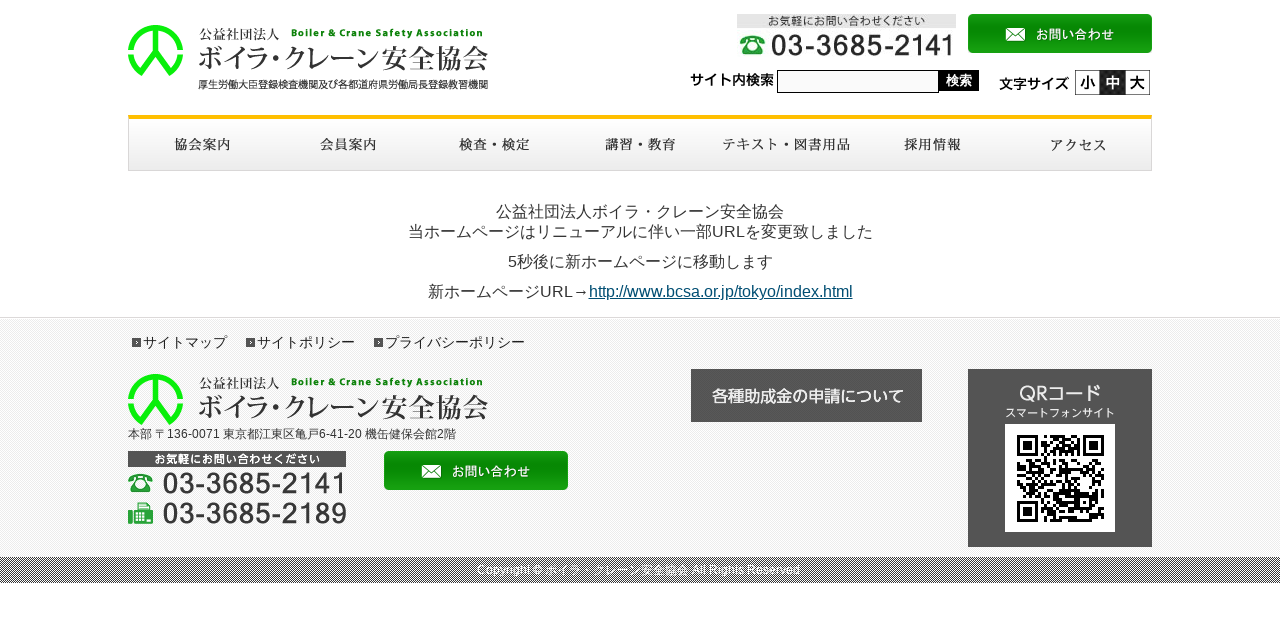

--- FILE ---
content_type: text/html
request_url: https://www.bcsa.or.jp/redirect/redirect_tokyo.html
body_size: 5118
content:

<!DOCTYPE html>
<html lang="ja">
<head><meta charset="utf-8"><title>ボイラ・クレーン安全協会</title><link href="/css/style.css" rel="stylesheet" type="text/css" media="all">
<link href="/css/default.css" rel="stylesheet" type="text/css" media="all" title="change">

<meta http-equiv="refresh"content="5;URL=http://www.bcsa.or.jp/tokyo/">

<meta name="viewport" content="width=device-width,initial-scale=1.0,maximum-scale=2.5,minimum-scale=1,user-scalable=yes">
<script type="text/javascript" src="/js/jquery.js"></script>
<script type="text/javascript" src="/js/jquery.accessibility.js"></script>
<!--[if lt IE 9]><script type="text/javascript" src="/js/html5shiv-printshiv.js"></script>
<script type="text/javascript" src="/js/ie.js"></script> <![endif]-->
<!--[if lt IE 9]><meta http-equiv="X-UA-Compatible" content="IE=Edge,chrome=1"><![endif]-->
<!--[if lte IE 9]><link href="/css/ie.css" rel="stylesheet" type="text/css" media="all"><![endif]-->
<!--[if IE 7]><link href="/css/ie7.css" rel="stylesheet" type="text/css" media="all"><![endif]-->


<script>
  (function(i,s,o,g,r,a,m){i['GoogleAnalyticsObject']=r;i[r]=i[r]||function(){
  (i[r].q=i[r].q||[]).push(arguments)},i[r].l=1*new Date();a=s.createElement(o),
  m=s.getElementsByTagName(o)[0];a.async=1;a.src=g;m.parentNode.insertBefore(a,m)
  })(window,document,'script','//www.google-analytics.com/analytics.js','ga');

  ga('create', 'UA-72417592-1', 'auto');
  ga('send', 'pageview');

</script></head>
<body class="default no_nav">
<div class="wrap" id="TOP">
<div id="jump"><a href="#menu">メニューにジャンプ</a> <a href="#main">コンテンツにジャンプ</a></div>
<header>
<div class="wrap">
<div class="title"><a href="/">ボイラ・クレーン安全協会</a></div>
<div class="page_control">
<div class="menu_button" id="contactopen"><a href="javascript:void(0)">open</a></div>
<div class="contact">
<p class="phone">電話番号:03-3685-2141</p>
<p class="mail"><a href="/cgi-bin/form/info/form.html">メールによるお問い合わせ</a></p>
</div>
<div id="UD"><noscript><p>文字サイズ変更・コントラスト変更機能を利用する場合は、javascriptをオンにしてください</p></noscript></div>
<form name="form1" method="get" action="http://www.google.co.jp/search" class="search">
<input type="hidden" name="ie" value="UTF-8">
<input type="hidden" name="oe" value="UTF-8">
<input type="hidden" name="hl" value="ja">
<input type="hidden" name="domains" value="http://www.bcsa.or.jp/">
<input type="hidden" name="sitesearch" value="http://www.bcsa.or.jp/">
<label for="search_txt" class="search_txt">サイト内検索</label>
<input type="text" name="q" class="search_txt" id="search_txt" value=""><input name="btnG" type="submit" value="検索" class="search_bt">
</form>
</div>
</div>



<nav>
<div class="menu_button" id="menuopen"><a href="javascript:void(0)">open</a></div>
<ul id="menu">
<li class="menu01"><a href="/annai/">協会案内</a></li>
<li class="menu02"><a href="/nyuukai/">入会案内</a></li>
<li class="menu03"><a href="/kensa/">検査・検定</a></li>
<li class="menu04"><a href="/koushu/">講習・教育</a></li>
<li class="menu05"><a href="/tosho/">図書・テキスト</a></li>
<li class="menu06"><a href="/saiyou/">採用情報</a></li>
<li class="menu07"><a href="/access.html">アクセス</a></li>
</ul>
</nav>
</header><style type="text/css">
<!--
font{margin-top:0px;}
img{border:0px;}
body .redial {text-align:center;margin:10px;}
-->
</style>
</head>
<body>
<div>
<p class="redial">公益社団法人ボイラ・クレーン安全協会<br>当ホームページはリニューアルに伴い一部URLを変更致しました</p>
<p class="redial">5秒後に新ホームページに移動します</p>
<p class="redial">新ホームページURL→<a href="http://www.bcsa.or.jp/tokyo/index.html">http://www.bcsa.or.jp/tokyo/index.html</a></p>
</div>
<footer>
<div class="wrap">
<ul>
<li><a href="/sitemap.html">サイトマップ</a></li>
<li><a href="/sitepolicy.html">サイトポリシー</a></li>
<li><a href="/privacypolicy.html">プライバシーポリシー</a></li>
</ul>
<dl>
<dt>ボイラ・クレーン安全協会</dt>
<dd>本部 〒136-0071 東京都江東区亀戸6-41-20  機缶健保会館2階</dd>
</dl>
<div class="menu">
<ul>
<li><a href="/koushu/post.html">各種助成金の申請について</a></li>
</ul>
<div class="qr">
<h2>QRコード</h2>
<p><img src="/img/qr.gif" alt="QR" width="110" height="108"></p>
</div>
</div>
<div class="contact">
<h2>お気軽にお問い合わせください</h2>
<dl class="contact">
<dt class="phone">電話番号</dt><dd class="phone">03-3685-2141</dd>
<dt class="fax">ファクス番号</dt><dd class="fax">03-3685-2189</dd>
</dl>
<p class="mail"><a href="/cgi-bin/form/info/form.html">メールによるお問い合わせ</a></p>
</div>
</div>
<p class="copyright">Copyright &copy; ボイラ・クレーン安全協会 All Rights Reserved.</p>
<div class="reread_link" id="back-top"><a href="#TOP">このページのトップへ</a></div>
</footer>

</div>
</body>
</html>
</body>
</html>


--- FILE ---
content_type: text/css
request_url: https://www.bcsa.or.jp/css/style.css
body_size: 21420
content:
@charset "utf-8";
body {margin:0px;color:#333333;background-color:#ffffff;font-size:100%;line-height:1.3;font-family:"Hiragino Kaku Gothic ProN","メイリオ",sans-serif;}
header ,footer ,section ,h1,h2,h3,hr{clear:both;}/*-clear-*/
article ,section ,nav ,dl,ul,div{padding:0px 0px 5px;overflow:auto;}/*-hasLayout-*/
h1,h2,h3,h4,h5,p,dl,ul,ol {margin-top:0px;}
ul,ol{padding-left:30px;}
#Map,#Map *,#jump{padding:0px;overflow:visible;}
#jump a{position:absolute;width:0px;height:0px;overflow:auto;text-indent:-1000em;}
#jump a:focus{width:12em;height:1.5em;text-indent:0px;background:#ffffff;text-align:center;}
textarea {max-width:95%;}
#TOP{min-width:1024px;padding:0px;}
a{color:#014E73;text-decoration:underline;}
h2 a,
h3 a,
nav dd a,
.text2 ul li a,
.pdf dd a,
.zimusho ul li a{color:#014E73;text-decoration:none;}
a:hover img{opacity:0.8;}
img{border:none;vertical-align:middle;}
p.center{text-align:center;}
div.center{text-align:center;clear:both;}
header {width:1024px;margin:0px auto;}
header .title {float:left;}
header .wrap .title,header h1 {width:360px;height:65px;margin-top:25px;padding:0px;float:left;background:url(../img/title.png) no-repeat;background-size:contain;}
header .wrap .title a,header h1 {display:block;position:relative;height:65px;text-indent:-100em;}
header .page_control{min-width:465px;float:right;}
#UD dl ,#UD dl dt ,#UD dl dd {min-height:25px;margin:0px;padding:0px;float:left;list-style:none;}
#UD {float:right;clear:both;}
#UD dl.textsize_change{min-width:160px;margin:0px;padding:0px 0px 5px;}
#UD dl dt{padding:0px 3px 0px 0px;background:no-repeat center center;text-indent:-1000em;}
#UD dl.textsize_change dt {min-width:80px;background-image:url(../img/control_font_title.png);}
#UD dl dd a{display:block;width:25px;height:25px;text-indent:-1000em;background:no-repeat center center;background-size:contain;}
#UD dl dd.default a{background-image:url(../img/control_def.png);}
#UD dl dd.smaller a{background-image:url(../img/control_font_small.png);}
#UD dl dd.larger a{background-image:url(../img/control_font_big.png);}
#UD dl dd.high a{background-image:url(../img/control_collar_high.png);}
#UD dl dd.low a{background-image:url(../img/control_collar_low.png);}
header .page_control form.search {width:300px;margin:0px 0px 2px;float:left;text-align:center;}
header .page_control form.search label.search_txt{display:block;width:90px;float:left;background:url(../img/control_search_title.png) no-repeat center center;text-indent:-1000em;}
header .page_control form.search input#search_txt{display:block;width:148px;padding:3px 6px;margin:0px 0px 5px;border:1px solid #000000;background-color:#fafafa;float:left}
header .page_control form.search input#search_txt:focus {background-color:#ffffff;outline:1px solid #dddddd;}
header .page_control form.search input.search_bt {width:3em;color:#ffffff;padding:1.5px 0px;margin:0px auto 5px;font-weight:bold;background-color:#000000;border:none;float:left;font-family:"Hiragino Kaku Gothic ProN","メイリオ",sans-serif;}
header .page_control .contact{width:415px;margin:14px 0px 0px;float:right;}
.contact p.mail{margin:0px;float:left;}
.contact p.mail a{display:block;width:184px;height:39px;background:url(../img/bt_mail.png);text-indent:-100em;}
header .page_control .contact .phone{width:219px;height:43px;margin:0px 12px 8px 0px;background:url(../img/contact_phone.jpg) no-repeat;text-indent:-100em;float:left;}
header .menu_button{display:none;}
header .menu_button a{display:block;width:44px;height:42px;background:url(../img/menu_open.png) no-repeat;text-indent:-100em;}
header nav ul {padding:0px;list-style:none;background-color:#ffffff;background-image: -moz-linear-gradient(top center, transparent 0%, #ececec 100%);background-image: linear-gradient(to bottom, rgba(0,0,0,0) 0%, #ececec 100%);border:1px solid #D9D7D7;border-top:4px solid #FFBF00;}
header nav ul li{width: 14.28%;margin:0;float:left;}
header nav ul li a{display:block;min-height:51px;color:#ffffff;background:no-repeat center center;text-indent:-100em;overflow:hidden;}
header nav ul li.menu01 a{background-image:url(../img/menu_title01.png);}
header nav ul li.menu02 a{background-image:url(../img/menu_title02.png);}
header nav ul li.menu03 a{background-image:url(../img/menu_title03.png);}
header nav ul li.menu04 a{background-image:url(../img/menu_title04.png);}
header nav ul li.menu05 a{background-image:url(../img/menu_title05.png);}
header nav ul li.menu06 a{background-image:url(../img/menu_title06.png);}
header nav ul li.menu07 a{background-image:url(../img/menu_title07.png);}
header nav ul li:hover{background-color:#cccccc;}

article .txtbox p img{max-width:100%;height:auto;}
.contents {width:1000px;margin:0px auto;padding:0px 12px;letter-spacing:0.1em;}
.contents article {width:659px;float:left;}
.no_nav .contents article {width:720px;float:left;margin:0px 10px;}
.contents article h1{padding:0.3em 0.8em;border-bottom:6px solid #AEAE9F;}
.contents article h2{padding:0.3em;border-bottom:1px solid #DFDFDF;font-size:1.2em;}
.contents.page article .two_columns.menu.kensa h2{border-bottom:0px}
.contents article h3{padding:0px 0.3em;border-left:4px solid #AEAE9F;font-size:1em;}
.contents article .text2 h3{padding:0px 0.3em;border-left:4px solid #01870C;font-size:1em;}
.contents article h4{padding:0.3em;border-bottom:1px dotted #999999;font-size:1em;}
.contents article ol{padding-left:2.5em;}
.contents article ul{list-style:none;padding-left:0px;}
.contents article ol li,.contents article ul li{margin-bottom:0.3em;}
.contents article ul li{padding-left:2.5em;}
.two_columns section .text2 .pdf,
.contents article .text2 ul li{padding-left:3.5em;}
.two_columns section .text2 .pdf dt{position:relative;}
.two_columns section .text2 .pdf dd{margin:5px;float:left;}
.two_columns section .text2 .pdf dd:after{padding:0px 0.5em;content:"/";}
.two_columns section .text2 .pdf dd:last-child:after{display:none;}
.contents article ul li:before{top:0.3em;left:1em;width:0.8em;height:0.8em;background:#AEAE9F;}
.contents article .text2 ul,
.contents article .text2 dl{padding:6px 0px;}
.contents article .text2 ul li:before{left:2.0em}
.two_columns section .text2 .pdf dt:before{left:-1.5em}
.contents article ul.link_list li:before,
.contents article .file_section ul li:before,
.two_columns section .text ul li:before,
.two_columns section .text2 ul li:before,
.two_columns section .text2 .pdf dt:before,
.three_column section .text ul li:before{width:16px;height:16px;background:url(../img/link_mark3.png) no-repeat center center;}
.two_columns section .text2 .pdf dt dd:before,{width:16px;height:16px;background:url(../img/link_mark3.png) no-repeat center center;}
.two_columns.menu.blue section .text ul li:before{background:url(../img/link_mark6.png) no-repeat center center;}
.contents article .file_section ul li.pdf:before{background-image:url(../img/file_list_mark_pdf.png);}
.contents article .file_section ul li.doc:before{background-image:url(../img/file_list_mark_doc.gif);}
.contents article .file_section ul li.xls:before{background-image:url(../img/file_list_mark_xls.gif);}


.contents article table{border-collapse: collapse;margin-bottom:15px;}
.contents article table caption{padding:4px 0px;}
.contents article table table,.contents article table ul,.contents article table ol,.contents article table table dl{margin-bottom:0px;}
.contents article table th,.contents article table td{padding:0.5em;border:1px solid #6A6A59;}
.contents article table th {background:#C4C4B9;}
.contents article .image_box {width:100%;margin:0px 0px 10px;}
.contents article .image_box figure {max-width:31%;margin:5px 1%;padding:0px;float:left;background:#f6f6f6;}
.contents article .image_box figure img {margin:1%;max-width:98%;height:auto;}
.contents article .image_box figcaption {position:static;width:auto;margin:0px;padding:3px;text-align:center;}
.contents article .acrobat {margin:8px 15px 8px;padding:8px;border:3px solid #EFEFEF;}
.contents article .acrobat .icon {margin:0px 8px 0px 0px;border:none;float:left;}
.contents article .acrobat p{margin:0px;font-size:0.9em;}

.two_columns section,
.three_column section{width:31.3%;box-sizing:border-box;margin:0px 1% 25px;padding:0px 15px 15px;float:left;clear:none;background:#E7E7E7;border:1px solid #D5D5D5;}
.two_columns.menu section{width:48%;box-sizing:border-box;margin:0px 1% 25px;padding:0px;float:left;clear:none;background:#D3ECD3;border:1px solid #D5D5D5;}
.two_columns.menu.blue section{width:48%;box-sizing:border-box;margin:0px 1% 25px;padding:0px;float:left;background:#94C3F4;border:1px solid #D5D5D5;}


.two_columns section {width:48%;}
.two_columns section:nth-child(2n+1),
.three_column section:nth-child(3n+1){clear:both;}
.two_columns section h2,
.three_column section h2{margin:0px;padding:0.5em 15px;background:url(../img/link_mark1.png) no-repeat left 0.6em;font-size:1em;}
.two_columns.menu section h2,
.two_columns.menu section.sub h3{margin:5px 0px 0px 20px;padding:0.5em 20px;background:url(../img/link_mark1.png) no-repeat left 0.6em;font-size:1em;}

.two_columns.menu.blue section h2,
.two_columns.menu.blue section.sub h3{margin:5px 0px 0px 20px;padding:0.5em 20px;background:url(../img/link_mark5.png) no-repeat left 0.6em;font-size:1em;}
.two_columns.menu section.sub h3,
.two_columns.menu.blue section.sub h3{border:none;}

.two_columns section .text,
.three_column section .text{margin:0px;padding:1em;background:#FFFFFF;font-size:0.9em;}
.two_columns.menu.kensa section .text{margin:0px 10px 10px;padding:1em;background:#FFFFFF;font-size:0.9em;}
.two_columns.menu.kensa section .text2{font-size:0.9em;background:#fff;padding-bottom:0;}
.two_columns section .text2 .title{margin:0px;padding:0.7em 0px 0.7em 1.5em;background:#EAEAEA;font-size:0.9em;}
.two_columns section .text2 .title h3{margin:0px;padding-left:1em;}

.two_columns.menu section.pdf{width:auto;float:none;background:none;border:none;}
.two_columns.menu section.pdf p{margin-left:40px;}

.two_columns section figure,
.three_column section figure{margin:0px;padding:3px;float:right;}
.contents.page article .zimusho {margin:10px;padding:10px;border:1px solid #999999;background-color:#F0F0F0;}
.contents.page article .zimusho h3 {margin:5px;padding-left:10px;border-left: 5px solid #033D85;}
.contents.page article .zimusho ul{padding:0px;}
.contents.page article .zimusho ul li{width:25%;margin:0px;padding:6px 0px;float:left;}
.contents.page article .zimusho ul li:before{top:auto;left:auto;bottom:9px;right:5.5%;width:auto;height:auto;border:5px solid transparent;border-right-color:#033D85;border-bottom-color:#033D85;background:transparent;z-index:20;}
.contents.page article .zimusho ul li a{display: block;margin:0px 8px ;padding:0.5em;border:1px solid #999;background-color:#fff;box-shadow: 1px 1px 0px 0px #000;}
.contents.page article .zimusho ul li a:hover {background-color:#cccccc;}
.contents.page article .zimusho ul li:nth-child(4n+1){clear:both;}


.contents.page article ul li{line-height:1.8em}
.contents nav {width:320px;float:right;}
.contents.page nav {width:250px;}
.contents nav ul,
.contents nav dl{padding:0px;list-style:none;}
.contents nav dl dt{padding:0.5em;background:#eeeeee;}
.contents.page nav dl dt{padding:1em;background:#D3ECD3;border:1px solid #CCCCCC;}
.contents.page.blue nav dl dt{background:#94C3F4;}
.contents nav ul[class*="banner"]{margin:0px;}
.contents.page nav .right_banner li,
.contents.page nav .right_banner_photo,
.contents.page nav .right_banner_txt2{margin-bottom:15px;}
.contents.page nav .right_banner_txt{}
.contents.page nav .right_banner_txt li{position:relative;border:1px solid #FFBF00;border-left-width:20px;min-height:63px;margin-bottom:15px;}
.contents.page nav .right_banner_txt li:before{top:50%;left:-13px;margin-top:-5px;border:5px solid transparent;border-left:8px solid #ffffff}
.contents.page nav .right_banner_txt li a{display:block;padding:1.3em;color:#000000;text-decoration:none;}
.contents.page nav .right_banner_txt2{border-bottom:1px solid #999999;}
.contents.page nav .right_banner_txt2 li {background-color:#F0F0F0;border:1px solid #999999;border-bottom:none;}
.contents.page nav .right_banner_txt2 li a {display:block;padding:1em;padding-left:2.5em;}
.contents.page nav .right_banner_photo{padding:2px 0px 5px;border:1px solid #D3ECD3;border-top-width:20px;text-align:center;}
.contents.page nav .right_banner_photo h2{margin:8px;font-size:1em;}


.contents nav dl dd{margin:0px;}
.contents.page nav dl dd{margin:0px;border-left:1px solid #CCCCCC;border-right:1px solid #CCCCCC;border-bottom:1px solid #CCCCCC;}
.contents nav dl dd a{display:block;padding:0.5em;}
.contents.page nav dl dd a{display:block;padding:1em;}
.after{clear:both;}
.after .banner ul{max-width:820px;margin:0px auto;padding:28px 22px 0px;list-style:none;background:url(../img/pattern4.png) #A2A2A2;}
.after .banner li{margin:0px 22px 28px;float:left;}


footer {padding-top:15px;background:url(../img/pattern.png) #E7E7E7;border-top:1px solid #DCD9D9;box-shadow:inset 0px 1px 0px 0px #ffffff;font-size:0.9em;}
footer .wrap{width:1024px;margin:0px auto;}
footer ul{padding:0px 0px 4px;list-style:none;}
footer ul li{padding:0px 15px; background:url(../img/link_mark4.png) no-repeat left center; float:left;}
footer ul li a{color:#1F1F1F;text-decoration:none;}
footer .menu{width:45%;float:right;}
footer .menu ul{width:50%;float:left;}
footer .menu li{margin-bottom:14px; padding:0px;background:transparent;float:none;}
footer .menu li a{display:block;height:53px;padding:0px;color: #ffffff;background:url(../img/menu1_title.png) no-repeat center center rgba(0,0,0,0.65);text-indent:-100em;}
footer .menu li .mypage a{display:none;background-image:url(../img/menu2_title.png);}
footer .menu li a:hover{background-color:rgba(0,0,0,1);}
footer .menu .qr{width:30%;padding:15px 5%;float:right;color: #ffffff;background-color:#545454;}
footer .qr p{margin:0px;text-align:center;}
footer .qr h2{margin:0px;min-height:40px;background:url(../img/qr_title.png) no-repeat center center;text-indent:-100em;}
footer dl{width:50%;margin:5px 0px;float:left;clear:both;}
footer dl dt{height:53px;background:url(../img/title.png) no-repeat;text-indent:-100em;}
footer dl dd{margin:0px;font-size:0.8em;}
footer dl.contact dt{width:30px;height:30px;float:left;clear:both;}
footer dl.contact dt.phone{background-image:url(../img/ico_phone.png);}
footer dl.contact dd{max-width:183px;min-height:30px;margin-left:35px;text-indent:-100em;background:no-repeat;background-size: contain;}
footer dl.contact dt.fax{background-image:url(../img/ico_fax.png);}
footer dl.contact dd.phone{background-image:url(../img/phone_no.png);}
footer dl.contact dd.fax{background-image:url(../img/fax_no.png);}
footer div.contact{width:50%;padding:0;float:left;clear:left;}
footer div.contact h2{max-width:218px;margin:0px;color:#ffffff;font-size:0.9em;background:url(../img/contact_title.png) no-repeat center center #545454;text-indent:-100em;}
footer div.contact p.mail{margin-top:-16px;}
footer .copyright{margin:0px;padding:0.5em;text-align:center;font-size:0.8em;color:#ffffff;background:url(../img/pattern.png) #000000;}
footer .reread_link{width:44px;position:fixed;bottom:44px;right:0px;}
footer .reread_link a{display:block;height:44px;overflow:hidden;text-indent:-100em;background:url(../img/reread_link.png) rgba(255,255,255,0.6);border:1px solid #666666;border-radius:5px;opacity:0.8;}
footer .reread_link a:hover{opacity:0.8;}
footer .other_sec{background-color:#545454;}
.contents article ul li{position:relative;}
.contents article ul li:before,
.contents.page nav .right_banner_txt li:before,
.two_columns section .text2 .pdf dt:before{display:block;content:" ";position:absolute;}
.font_kyoutyo{font-weight:bold;}
.font_coment{font-size:80%;}
.font_red{color:#ff0000;}

.contents.page article .news dt{float:left;width:10em;}
.contents.page article .news dd{margin:0 0 .8em 0;padding:0 0 .3em 10em;border-bottom:1px dotted #ccc;}

@media screen and (min-width: 0px) and (max-width: 1024px) {
	.contents nav dl{
		padding:0;
		margin:10px}
	.no_nav .contents article {
    width: 100%;
    float: none;
    margin: 0px;}
.contents.page nav{width:100%;margin: 0px;padding:0px;}
textarea ,
#TOP,
header ,
#UD dl.textsize_change,
#UD dl.textsize_change dt ,
#UD dl dd a,
header .page_control form.search label.search_txt,
.contents ,
.contents article ,
.contents article .image_box figure ,
.contents article .image_box figure img ,
.two_columns section,
.three_column section,
.two_columns section,
.contents nav,
footer .wrap,
footer div.contact{position:static;width:auto;min-width:0px;max-width:100%;float:none;}
footer .menu .qr{display:none;}
footer dl{width:66%;}
footer .menu{width:33%;}
footer .menu ul{width:100%;}
header .page_control{width:415px;}
header .page_control ul ,#UD dl ,#UD dl dt ,#UD dl dd {min-height:44px;}
#UD dl dd a{width:44px;height:44px;}
#UD dl.textsize_change dt{min-height:22px;}
header .wrap .title a span,header h1 span{display:none;left:0px;bottom:0px;}
header .page_control form.search {width:220px;margin:0px 0px 10px;float:left;text-align:center;}
header .page_control form.search label.search_txt{float:none;}
header .page_control form.search input#search_txt {clear:both;padding:8px 6px 9px;font-size:18px;}
header .page_control form.search input.search_bt {width:3em;color:#ffffff;padding:10px 0px;margin:0px auto 5px;font-weight:bold;background-color:#000000;border:none;float:left;font-family:"Hiragino Kaku Gothic ProN","メイリオ",sans-serif;}
.contents .two_column.top section h2{background-position:center center;background-size:contain;}
.contents .two_column section ul li a{text-align:center;}
}
@media screen and (min-width: 0px) and (max-width:840px) {
header .wrap .title,header h1 ,
header .page_control,
.two_columns.menu.blue section{position:static;width:auto;min-width:0px;float:none;}
header .wrap .title,header h1 ,
header .page_control{max-width:480px;margin:0px auto;}
header nav ul li{width:25%;}
.contents.page article .zimusho ul li:nth-child(4n+1){clear:none;}
.contents.page article .zimusho ul li{width:33.33%;}
.contents.page article .zimusho ul li:nth-child(3n+1){clear:both;}
}
@media screen and (min-width: 0px) and (max-width:480px) {
header .page_control form.search ,
header .page_control form.search input.search_bt ,
header .page_control .contact,
header .page_control .contact .phone,
header nav ul li,header nav ul li.menu05,
footer .menu,
footer .menu ul,
footer .menu .qr,
footer dl,
footer div.contact h2,
.two_columns.menu section{position:static;width:auto;min-width:0px;max-width:100%;float:none;}
header .page_control ul,header nav ul,.contact,#UD dl.textsize_change dt{display:none;}
header .wrap{position:fixed;top:0px;left:0px;right:0px;z-index:5;background:#ffffff;overflow:visible;z-index:50;}
header nav{overflow:visible;}
footer .menu{width:100%;}
header .menu_button,
footer div.mypage{display:block;position:fixed;top:0px;z-index:60;background:#ffffff;}
header #menuopen{right:0px;}
header #contactopen{right:44px;}
header #contactopen a{background-image:url(../img/contact_open.png);}
header nav ul,
footer div.contact{position:fixed;top:92px;left:0px;right:0px;z-index:100;background:transparent;}
header .wrap .title,header h1 {width:55%;max-height:44px;margin:0px;}
header .wrap .title a, header h1{height:auto;}
#UD{display:none;}
header nav ul li{background:rgba(255,255,255,0.9);}
header nav ul li a{background-position:10% center;}
header{padding-top:0px;}
.contents .two_column section h2{background-position:center center;background-size:contain;}
header .page_control form.search{display:none;position:fixed;top:48px;left:0px;right:0px;width:auto;height:34px;padding:5px 1%;background:rgba(255,255,255,0.9);z-index:100;}
header .page_control form.search label.search_txt{width:26%;text-indent:0px;float:left;background:transparent;font-size:0.8em;line-height:34px;vertical-align:middle;}
header .page_control form.search input#search_txt{width:48%;margin:0px;padding:5px 2%;height:19px;font-size:16px;clear:none;}
header .page_control form.search input.search_bt{width:20%;padding:6px 2% 5px;}
.no_nav .contents article{margin:0px;}
footer div.contact{top:48px;margin:0px;background:rgba(255,255,255,0.8);}
footer .menu li a{padding:8px 0px;height:auto;text-indent:0px;background-image:none;}
footer div.mypage{right:88px;padding-bottom:0px;}
footer .menu li .mypage a{width:44px;height:44px;color:#000000;background:#ffffff;background-image:url(../img/mypage_open.png);text-indent:-100em;}
section.news dl dt,
section.info dl dt,
section.news dl dd,
section.info dl dd{padding-left:0em !important;line-height:2;}
.contents article .list_link a{margin:0px 8px;padding:0.5em;text-indent:0px;text-align:center;text-decoration:none;color:#ffffff;background:#666666;}
footer div.contact{padding-bottom:20px}
footer dl dt{background-size: contain;}
footer dl.contact,
footer div.contact h2{width:16em;margin:10px auto;padding:0px;}
footer dl.contact dd.phone,
footer dl.contact dd.fax{max-width:100%;width:7.5em;text-indent:0px;background:transparent !important;font-size:1.7em;}
footer div.contact p.mail{margin:8px;float:none;}
footer div.contact p.mail a{margin:auto;}
.contents.page article .zimusho ul li:nth-child(3n+1){clear:none;}
.contents.page article .zimusho ul li{width:50%;}
.contents.page article .zimusho ul li:nth-child(2n+1){clear:both;}
}
@media screen and (min-width:480px) {html body nav>ul{display:block !important;}}

--- FILE ---
content_type: text/plain
request_url: https://www.google-analytics.com/j/collect?v=1&_v=j102&a=1403721172&t=pageview&_s=1&dl=https%3A%2F%2Fwww.bcsa.or.jp%2Fredirect%2Fredirect_tokyo.html&ul=en-us%40posix&dt=%E3%83%9C%E3%82%A4%E3%83%A9%E3%83%BB%E3%82%AF%E3%83%AC%E3%83%BC%E3%83%B3%E5%AE%89%E5%85%A8%E5%8D%94%E4%BC%9A&sr=1280x720&vp=1280x720&_u=IEBAAEABAAAAACAAI~&jid=1424346713&gjid=152037660&cid=436591440.1769683455&tid=UA-72417592-1&_gid=603221292.1769683455&_r=1&_slc=1&z=1781010807
body_size: -449
content:
2,cG-9L9CZEQRZP